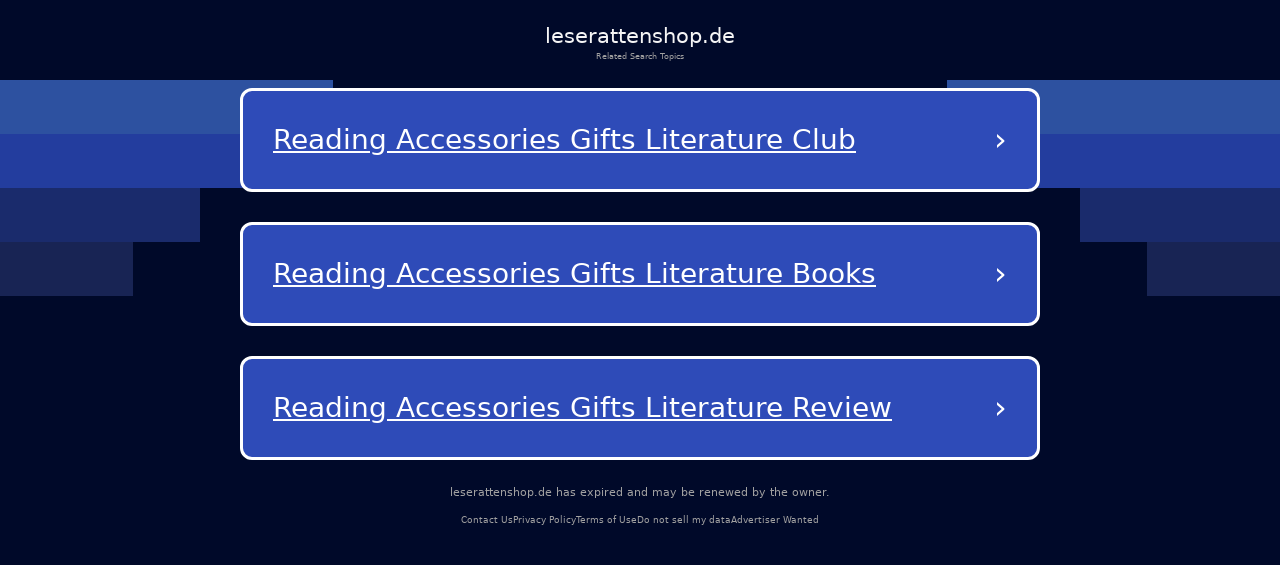

--- FILE ---
content_type: text/html; charset=utf-8
request_url: https://leserattenshop.de/jaguar-palm-springs.html
body_size: 16601
content:
<!DOCTYPE html><html lang="en-us" q:render="ssr" q:route="/" q:container="paused" q:version="1.12.1-dev+7061ec0-20250220223946" q:base="/build/" q:locale="" q:manifest-hash="vb7nit" q:instance="wci2nzowdb"><!--qv q:id=0 q:key=tntn:Qb_0--><!--qv q:id=1 q:key=p1yC:vp_4--><!--qv q:s q:sref=1 q:key=--><head q:head><meta charset="utf-8" q:head><link rel="manifest" href="/manifest.json" q:key="vp_0" q:head><!--qv q:id=2 q:key=0vph:vp_1--><!--qv q:key=0D_0--><title q:head>leserattenshop.de</title><link rel="canonical" href="https://leserattenshop.de/?terms=Reading+accessories%2CGifts%2CLiterature%2CShop%2CBooks%2CReading+accessories%2CGifts%2CLiterature%2CShop%2CBooks" q:id="3" q:head><meta name="viewport" content="width=device-width, initial-scale=1.0" q:head><link rel="icon" type="image/svg+xml" href="/favicon.svg" q:head><meta name="leserattenshop.de" content="Reading accessories, Gifts, Literature, Shop, Books, Reading accessories, Gifts, Literature, Shop, Books" q:head><!--/qv--><!--/qv--><style data-src="/assets/DX80Q5JN-style.css">*,body{margin:0;padding:0;box-sizing:border-box}html,body{width:100%;height:100%;overflow-x:hidden}:root{--bg: #000929;--text: #fff;--muted: #a1a1a1;--card: #181b1f;--card-2: rgba(255, 255, 255, .1);--sep: rgba(235, 109, 104, .2);--cta: #e0e3e7;--accent: #efb100;--focus: #94c2ff;--radius: .5rem;--radius-lg: .875rem;--gap: 2rem;--maxw: 56rem;font-size:calc(1600vw / 2200)}@media (max-width: 1920px){:root{font-size:calc(1600vw / 1920)}}@media (max-width: 992px){:root{font-size:90%}}@media (max-width: 639px){:root{font-size:calc(1600vw / 390)}}body{font-family:Lato,system-ui,-apple-system,Segoe UI,Roboto,Arial,sans-serif;font-size:1rem;line-height:1.5;background:var(--bg);color:var(--text);-webkit-font-smoothing:antialiased;-moz-osx-font-smoothing:grayscale;position:relative}#root{min-height:100%;width:100%}a{color:inherit;text-decoration:none;cursor:pointer}.background{position:absolute;top:0;left:0;width:100%;height:100%;z-index:-1;pointer-events:none;overflow:hidden}.shapes_left,.shapes_right{top:7.5rem;display:flex;flex-direction:column;gap:.5rem;position:absolute}.shapes_left{left:0}.shapes_right{right:0;align-items:flex-end}.shape{height:5.0625rem}.shape:first-child{width:31.25rem;background-color:#2d51a0}.shape:nth-child(2){width:25rem;background-color:#233d9e}.shape:nth-child(3){width:18.75rem;background-color:#1a2b6c}.shape:nth-child(4){width:12.5rem;background-color:#182454}.card{--frost: 2rem;isolation:isolate;border-radius:.5rem;background:#ffffff1a;color:#fff;padding:1rem;position:relative}.card:before{content:"";position:absolute;top:0;right:0;bottom:0;left:0;border-radius:inherit;padding:.125rem;pointer-events:none;z-index:0;background:linear-gradient(-10deg,#ffffff03,#ffffff1a) border-box;-webkit-mask:linear-gradient(#000 0 0) content-box,linear-gradient(#000 0 0);-webkit-mask-composite:xor;mask:linear-gradient(#000 0 0) content-box,linear-gradient(#000 0 0);mask-composite:exclude}.main-container{color:#fff;min-height:100vh;padding:20px}.debug{margin-top:300px;color:#fff}@media (max-width: 992px){.background{display:none}}
</style><style q:style="vfonbe-0" hidden>:root{view-transition-name:none}</style></head><body lang="en"><!--qv q:id=4 q:key=ScE8:vp_2--><!--qv q:key=ni_2--><!--qv q:id=5 q:key=VKFl:ni_0--><!--qv q:key=yB_2--><!--qv q:id=6 q:key=1MXn:yB_0--><!--/qv--><!--qv q:s q:sref=5 q:key=--><!--qv q:id=7 q:key=B0lq:ni_0--><!--qv q:key=i8_9--><main class="wrap"><header class="header"><h1 class="domain">leserattenshop.de</h1><p class="subtitle">Related Search Topics</p></header><section><!--qv q:id=8 q:key=pSaa:i8_0--><style q:style="ynw8b3-0" hidden>
    .navigation-buttons-container {
      display: flex;
      flex-direction: column;
      align-items: center;
      justify-content: center;
      padding: 10px;
      width: 100%;
    }
    
    .loading-container {
      display: flex;
      flex-direction: column;
      align-items: center;
      justify-content: center;
      padding: 40px;
      color: #0f1e78;
    }
    
    .loading-spinner {
      width: 40px;
      height: 40px;
      border: 4px solid #f3f3f3;
      border-top: 4px solid #0f1e78;
      border-radius: 50%;
      animation: spin 1s linear infinite;
      margin-bottom: 20px;
    }
    
    @keyframes spin {
      0% { transform: rotate(0deg); }
      100% { transform: rotate(360deg); }
    }
    
    .nav-button {
      background-color: rgb(46, 75, 184);
      color: white;
      border-radius: 12px;
      border: 3px solid white;
      padding: 25px 30px;
      margin: 15px 0;
      width: 90%;
      max-width: 800px;
      display: flex;
      justify-content: space-between;
      align-items: center;
      text-decoration: none;
      transition: background-color 0.3s, border-color 0.3s;
      position: relative;
    }
    
    .nav-button:hover {
      background-color: rgb(36, 65, 174);
    }
    
    .button-text {
      font-size: 28px;
      font-weight: normal;
      text-decoration: underline;
      text-align: left;
      flex: 1;
      overflow: hidden;
      text-overflow: ellipsis;
      white-space: nowrap;
      padding-right: 10px;
      text-transform: capitalize;
    }
    
    .arrow {
      font-size: 32px;
      font-weight: normal;
      color: white;
    }
  </style><div class="navigation-buttons-container" q:key="v4_0"><a href="/ads/reading-accessories-gifts-literature-club?data=[base64]" target="_self" class="nav-button" q:key="0"><span class="button-text">Reading Accessories Gifts Literature Club</span><span class="arrow">›</span></a><a href="/ads/reading-accessories-gifts-literature-books?data=[base64]" target="_self" class="nav-button" q:key="1"><span class="button-text">Reading Accessories Gifts Literature Books</span><span class="arrow">›</span></a><a href="/ads/reading-accessories-gifts-literature-review?data=[base64]" target="_self" class="nav-button" q:key="2"><span class="button-text">Reading Accessories Gifts Literature Review</span><span class="arrow">›</span></a></div><!--/qv--></section><footer><p class="info"><!--t=9-->leserattenshop.de has expired and may be renewed by the owner.<!----></p><nav><span><a href="/contact-us">Contact Us</a></span><span><a href="/privacy-policy">Privacy Policy</a></span><span><a href="/terms-of-use">Terms of Use</a></span><span><a href="/do-not-sell-my-data">Do not sell my data</a></span><span><a href="/advertiser-wanted">Advertiser Wanted</a></span></nav></footer></main><div class="background"><div class="shapes_left"><div class="shape"></div><div class="shape"></div><div class="shape"></div><div class="shape"></div></div><div class="shapes_right"><div class="shape"></div><div class="shape"></div><div class="shape"></div><div class="shape"></div></div></div><style>
        .wrap {
          min-height: calc(100dvh + 5rem);
          padding: 0 1.75rem;
          gap: 0.62rem;
          width: 100%;
          display: flex;
          flex-direction: column;
        }

        .header {
          display: flex;
          flex-direction: column;
          align-items: center;
          gap: 0.69rem;
          padding-top: 1.88rem;
          text-align: center;
        }

        .domain {
          color: #f5f5f5;
          font-size: 2rem;
          font-style: normal;
          font-weight: 500;
        }

        .subtitle {
          color: var(--muted);
          font-size: 0.75rem;
          font-style: normal;
          font-weight: 400;
        }

        section {
          display: flex;
          flex-direction: column;
          align-items: center;
          gap: 4rem;
        }

        footer {
          margin-top: auto;
          padding-bottom: 3.25rem;
        }

        footer nav {
          display: flex;
          width: fit-content;
          margin: 0 auto;
          flex-wrap: wrap;
          align-items: center;
          justify-content: center;
          text-align: center;
        }

        footer nav a {
          font-size: 0.875rem;
          color: var(--muted);
          text-decoration-style: solid;
          text-decoration-skip-ink: none;
          text-decoration-thickness: auto;
          text-underline-offset: auto;
          text-underline-position: from-font;
          transition: opacity 0.2s ease-in-out;
        }

        footer nav a:hover {
          opacity: 0.8;
        }

        footer nav span:not(:last-child)::after {
          content: &#39;•&#39;;
          margin-left: 1.31rem;
          margin-right: 1.31rem;
          color: var(--muted);
        }

        .info {
          font-size: 1rem;
          line-height: 1.5rem;
          font-style: normal;
          color: var(--muted);
          font-weight: 500;
          text-align: center;
          margin-bottom: auto;
          padding-bottom: 1rem;
        }

        @media (max-width: 992px) {
          footer {
            margin-top: auto;
            padding-bottom: 1rem;
          }

          footer .info {
            max-width: 15rem;
            margin: 0 auto;
          }

          section {
            gap: 14rem;
          }

          footer nav a {
            font-size: 0.75rem;
          }

          footer nav span:not(:last-child)::after {
            margin-left: 0.5rem;
            margin-right: 0.5rem;
          }
        }
      </style><!--/qv--><!--/qv--><!--/qv--><!--/qv--><!--/qv--><script on-document:qcinit="q-BRBr7aun.js#s_9KRx0IOCHt8" on-document:qinit="#0" q:key="ni_1"></script><!--/qv--><!--/qv--><!--qv q:key=vp_3--><script q:key="ni_7">((i,r,a,o)=>{a=e=>{const t=document.querySelector("[q\\:base]");t&&r.active&&r.active.postMessage({type:"qprefetch",base:t.getAttribute("q:base"),...e})},document.addEventListener("qprefetch",e=>{const t=e.detail;r?a(t):i.push(t)}),"serviceWorker"in navigator?navigator.serviceWorker.register("/service-worker.js").then(e=>{o=()=>{r=e,i.forEach(a),a({bundles:i})},e.installing?e.installing.addEventListener("statechange",t=>{t.target.state=="activated"&&o()}):e.active&&o()}).catch(e=>console.error(e)):console.log("Service worker not supported in this browser.")})([])</script><!--/qv--></body><!--/qv--><!--/qv--><!--/qv--><script q:type="prefetch-bundles">document.dispatchEvent(new CustomEvent("qprefetch",{detail:{"bundles":["q-BRBr7aun.js"]}}));
          (window.qwikPrefetchSW||(window.qwikPrefetchSW=[])).push(["prefetch","/build/","q-BRBr7aun.js"]);document.dispatchEvent(new CustomEvent('qprefetch', {detail:{links: [location.pathname]}}))</script><script type="qwik/json">{"refs":{},"ctx":{},"objs":[],"subs":[]}</script><script q:func="qwik/json">document["qFuncs_wci2nzowdb"]=[()=>{((w,h)=>{if(!w._qcs&&h.scrollRestoration==="manual"){w._qcs=true;const s=h.state?._qCityScroll;if(s){w.scrollTo(s.x,s.y);}document.dispatchEvent(new Event("qcinit"));}})(window,history);}]</script><script id="qwikloader">(()=>{var e=Object.defineProperty,t=Object.getOwnPropertySymbols,o=Object.prototype.hasOwnProperty,r=Object.prototype.propertyIsEnumerable,n=(t,o,r)=>o in t?e(t,o,{enumerable:!0,configurable:!0,writable:!0,value:r}):t[o]=r,s=(e,s)=>{for(var a in s||(s={}))o.call(s,a)&&n(e,a,s[a]);if(t)for(var a of t(s))r.call(s,a)&&n(e,a,s[a]);return e};((e,t)=>{const o="__q_context__",r=window,n=new Set,a=new Set([e]),i="replace",c="forEach",l="target",f="getAttribute",p="isConnected",b="qvisible",u="_qwikjson_",y=(e,t)=>Array.from(e.querySelectorAll(t)),h=e=>{const t=[];return a.forEach((o=>t.push(...y(o,e)))),t},d=e=>{S(e),y(e,"[q\\:shadowroot]").forEach((e=>{const t=e.shadowRoot;t&&d(t)}))},m=e=>e&&"function"==typeof e.then,w=(e,t,o=t.type)=>{h("[on"+e+"\\:"+o+"]")[c]((r=>g(r,e,t,o)))},q=t=>{if(void 0===t[u]){let o=(t===e.documentElement?e.body:t).lastElementChild;for(;o;){if("SCRIPT"===o.tagName&&"qwik/json"===o[f]("type")){t[u]=JSON.parse(o.textContent[i](/\\x3C(\/?script)/gi,"<$1"));break}o=o.previousElementSibling}}},v=(e,t)=>new CustomEvent(e,{detail:t}),g=async(t,r,n,a=n.type)=>{const c="on"+r+":"+a;t.hasAttribute("preventdefault:"+a)&&n.preventDefault(),t.hasAttribute("stoppropagation:"+a)&&n.stopPropagation();const l=t._qc_,b=l&&l.li.filter((e=>e[0]===c));if(b&&b.length>0){for(const e of b){const o=e[1].getFn([t,n],(()=>t[p]))(n,t),r=n.cancelBubble;m(o)&&await o,r&&n.stopPropagation()}return}const u=t[f](c);if(u){const r=t.closest("[q\\:container]"),a=r[f]("q:base"),c=r[f]("q:version")||"unknown",l=r[f]("q:manifest-hash")||"dev",b=new URL(a,e.baseURI);for(const f of u.split("\n")){const u=new URL(f,b),y=u.href,h=u.hash[i](/^#?([^?[|]*).*$/,"$1")||"default",d=performance.now();let w,v,g;const A=f.startsWith("#"),_={qBase:a,qManifest:l,qVersion:c,href:y,symbol:h,element:t,reqTime:d};if(A){const t=r.getAttribute("q:instance");w=(e["qFuncs_"+t]||[])[Number.parseInt(h)],w||(v="sync",g=Error("sync handler error for symbol: "+h))}else{const e=u.href.split("#")[0];try{const t=import(e);q(r),w=(await t)[h],w||(v="no-symbol",g=Error(`${h} not in ${e}`))}catch(e){v||(v="async"),g=e}}if(!w){E("qerror",s({importError:v,error:g},_)),console.error(g);break}const k=e[o];if(t[p])try{e[o]=[t,n,u],A||E("qsymbol",s({},_));const r=w(n,t);m(r)&&await r}catch(e){E("qerror",s({error:e},_))}finally{e[o]=k}}}},E=(t,o)=>{e.dispatchEvent(v(t,o))},A=e=>e[i](/([A-Z])/g,(e=>"-"+e.toLowerCase())),_=async e=>{let t=A(e.type),o=e[l];for(w("-document",e,t);o&&o[f];){const r=g(o,"",e,t);let n=e.cancelBubble;m(r)&&await r,n=n||e.cancelBubble||o.hasAttribute("stoppropagation:"+e.type),o=e.bubbles&&!0!==n?o.parentElement:null}},k=e=>{w("-window",e,A(e.type))},C=()=>{var o;const s=e.readyState;if(!t&&("interactive"==s||"complete"==s)&&(a.forEach(d),t=1,E("qinit"),(null!=(o=r.requestIdleCallback)?o:r.setTimeout).bind(r)((()=>E("qidle"))),n.has(b))){const e=h("[on\\:"+b+"]"),t=new IntersectionObserver((e=>{for(const o of e)o.isIntersecting&&(t.unobserve(o[l]),g(o[l],"",v(b,o)))}));e[c]((e=>t.observe(e)))}},O=(e,t,o,r=!1)=>e.addEventListener(t,o,{capture:r,passive:!1}),S=(...e)=>{for(const t of e)"string"==typeof t?n.has(t)||(a.forEach((e=>O(e,t,_,!0))),O(r,t,k,!0),n.add(t)):a.has(t)||(n.forEach((e=>O(t,e,_,!0))),a.add(t))};if(!(o in e)){e[o]=0;const t=r.qwikevents;Array.isArray(t)&&S(...t),r.qwikevents={events:n,roots:a,push:S},O(e,"readystatechange",C),C()}})(document)})()</script><script>window.qwikevents.push("qcinit", "qinit")</script></html>